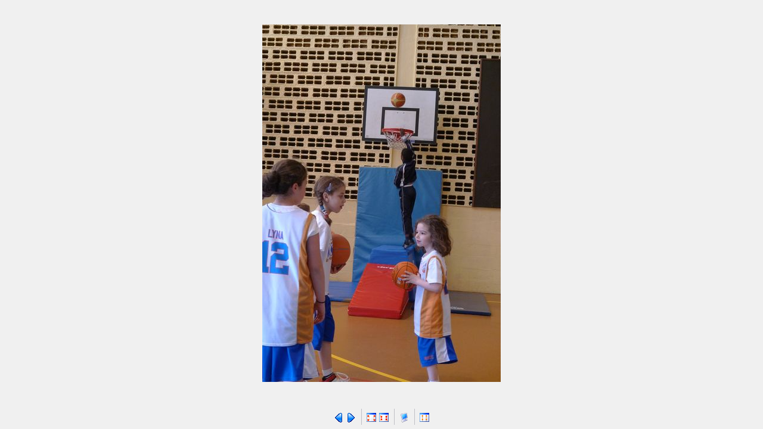

--- FILE ---
content_type: text/html
request_url: http://minibasket.massy.online.fr/dirsys/showpict.php?0=20130518-10ans_Ecole_MiniBasket_Massy&last=20130518-10ans_Ecole_MiniBasket_Massy_P1060811.jpg
body_size: 8160
content:
<html>
<head>
<title>Affichage image</title>
<meta http-equiv="Content-Type" content="text/html; charset=iso-8859-1">
<meta http-equiv="imagetoolbar" content="no">
<link href="styles/style2.css" rel="stylesheet" type="text/css">

<script language="JavaScript" type="text/javascript">
<!--
function loadImage(img){
        var nextpic = new Image();
        nextpic.src = img;
}

function up(imageWidth,imageHeight){
 	if (!document.all&&!document.getElementById) return

	whatcache = eval("document.images.imagetoresize");
	whatcache.style.width = imageWidth;
	whatcache.style.height = imageHeight;
}


function down(imageWidth,imageHeight){

	if (!document.all&&!document.getElementById) return

	var x2 = imageWidth;
	var y2 = imageHeight;

	whatcache = eval("document.images.imagetoresize");

	var x1 = (document.compatMode == "CSS1Compat")?document.documentElement.clientWidth : document.body.clientWidth;
	var y1 = (document.compatmode == "CSS1Compat")?document.documentElement.clientHeight : document.body.clientHeight;

	var x1 = (x1 - 20);
	var y1 = (y1 - 60);

	var ratio = (x2>y2)?(x2/x1):(y2/y1);
	var x3 = parseInt(x2/ratio);
	var y3 = parseInt(y2/ratio);

	if ((y3 > y1)) {
		var sratio = y3/y1;
		var x3 = parseInt(x3/sratio);
		var y3 = parseInt(y3/sratio);
	}
	
	if ((x3 > x1)) {
		var sratio = x3/x1;
		var x3 = parseInt(x3/sratio);
		var y3 = parseInt(y3/sratio);
	}


	if((y3 < y2) || (x3 < x2)) {
		whatcache.style.width = x3;
		whatcache.style.height = y3;
	}

}

function fullwin(page){
        var largeur = screen.width;
        var hauteur = screen.height;
	var top=0;
	var left=0;
	window.open(page,"slideshow","top="+top+",left="+left+",width="+largeur+",height="+hauteur+",menubar=no,scrollbars=yes,statusbar=no,resizable=yes");
}

isShow = false;

function show(){
        if (true){
                document.getElementById("exif").innerHTML = "<b>Nom du fichier : </b>20130518-10ans_Ecole_MiniBasket_Massy_P1060811.jpg<br /><b>Date de la photo : </b>19/05/2013 16:50:04<br /><b>Marque : </b>Panasonic<br /><b>Appareil : </b>DMC-LX3<br /><b>Taille de l'image : </b>2520*3776<br /><b>Temps d'exposition : </b>10/1000sec<br /><b>Distance focale : </b>128/10mm<br /><b>Distance focale en 24-36: </b>60mm<br /><b>Ouverture f28/10</b><br /><b>ISO : </b>400<br /><b>Flash Inconnu</b><br /><b>Programme d'exposition : </b>programme normal<br /><b>Type de lumi&#232;re : </b>ind&#233;termin&#233;<br /><b>Mode d'exposition : </b>multi-spot<br />";
                isShow = true;
        }
}

function hide(){
        isShow = false
}

function getPosition(p){
        x = (navigator.appName.substring(0,3) == "Net") ? p.pageX : event.x+document.body.scrollLeft;
        y = (navigator.appName.substring(0,3) == "Net") ? p.pageY : event.y+document.body.scrollTop;
        if(isShow){
                document.getElementById("exif").style.top = y+25;
                document.getElementById("exif").style.left = x-120;
                document.getElementById("exif").style.visibility = "visible";
        }
        else{
                document.getElementById("exif").style.visibility = "hidden";
                document.getElementById("exif").style.top = 0;
                document.getElementById("exif").style.left = 0;
        }
}

if(navigator.appName.substring(0,3) == "Net")
        document.captureEvents(Event.MOUSEMOVE);

document.onmousemove = getPosition;

document.write('<div id="exif" style="z-index:500;'+
                                                'position:absolute;'+
                                                'width: 250px;'+
                                                //'height: 100px;'+
                                                'border-top-width: 1px;'+
                                                'border-right-width:1px;'+
                                                'border-bottom-width:1px;'+
                                                'border-left-width:1px;'+
                                                'border-top-style:solid;'+
                                                'border-right-style:solid;'+
                                                'border-bottom-style:solid;'+
                                                'border-left-style:solid;'+
                                                'border-top-color:#EAEAEA;'+
                                                'border-right-color:#808080;'+
                                                'border-bottom-color:#808080;'+
                                                'border-left-color:#EAEAEA;'+
                                                'background-color:#D4D0C8;'+
                                                'cursor:default;'+
                                                'visibility:hidden;'+
                                                'opacity: 0.6;'+
                    /* Top delire :D   */       'filter:progid:DXImageTransform.Microsoft.Alpha( Opacity=60, FinishOpacity=0, Style=0, StartX=0,  FinishX=10, StartY=0, FinishY=10);'+
                    /* Trop Cool :p    */       //'filter:progid:DXImageTransform.Microsoft.Shadow(color=\'black\', Direction=135, Strength=4);'+
                                                'padding:1"></div>');

//-->
</script>
</head>
<body leftmargin="10" topmargin="10" marginwidth="10" marginheight="10" onresize="down(400,600);" onload="down(400,600);loadImage('../20130518-10ans_Ecole_MiniBasket_Massy/20130518-10ans_Ecole_MiniBasket_Massy_P1060812.jpg');" >
<table border="0" width="100%" height="100%" cellpadding="0" cellspacing="0">
  <tr>
    <td valign="middle" align="center">
    <a href="showpict.php?0=20130518-10ans_Ecole_MiniBasket_Massy&last=20130518-10ans_Ecole_MiniBasket_Massy_P1060812.jpg"onClick="open('arbre.php?0=20130518-10ans_Ecole_MiniBasket_Massy&last=20130518-10ans_Ecole_MiniBasket_Massy_P1060812.jpg','tree','')">
    <img name="imagetoresize" src="../20130518-10ans_Ecole_MiniBasket_Massy/20130518-10ans_Ecole_MiniBasket_Massy_P1060811.jpg" border="0" alt="20130518-10ans_Ecole_MiniBasket_Massy_P1060811.jpg" title="20130518-10ans_Ecole_MiniBasket_Massy_P1060811.jpg" onmouseover="show();" onmouseout="hide();" >
    </a>
    </td>
  </tr>
  <tr>
    <td height="1">
<table border="0" align="center">
  <tr>
    <td ><a href="showpict.php?0=20130518-10ans_Ecole_MiniBasket_Massy&last=20130518-10ans_Ecole_MiniBasket_Massy_P1060810.jpg" onClick="open('arbre.php?0=20130518-10ans_Ecole_MiniBasket_Massy&last=20130518-10ans_Ecole_MiniBasket_Massy_P1060810.jpg','tree','')"><img src="icones/crystal/precedent.gif" alt="Pr&#233;c&#233;dent"  title="Pr&#233;c&#233;dent"  border="0"></a></td>
    <td ><a href="showpict.php?0=20130518-10ans_Ecole_MiniBasket_Massy&last=20130518-10ans_Ecole_MiniBasket_Massy_P1060812.jpg" onClick="open('arbre.php?0=20130518-10ans_Ecole_MiniBasket_Massy&last=20130518-10ans_Ecole_MiniBasket_Massy_P1060812.jpg','tree','')"><img src="icones/crystal/suivant.gif" alt="Suivant"   title="Suivant"  border="0"></a></td>
    <td >&nbsp;<img border="0" src="icones/crystal/espaceur.gif">&nbsp;</td>
    <td ><a href="#" onclick="up(400,600);"><img src="icones/crystal/size_up.gif" alt="Taille r&#232;elle" title="Taille r&#232;elle" border="0" ></a></td>
    <td ><a href="#" onclick="down(400,600);"><img src="icones/crystal/size_down.gif" alt="Ajust&#233;" title="Ajust&#233;" border="0" ></a></td>
    <td >&nbsp;<img border="0" src="icones/crystal/espaceur.gif">&nbsp;</td>
        <td ><a href="#" onclick="fullwin('slideshow.php?0=20130518-10ans_Ecole_MiniBasket_Massy&last=20130518-10ans_Ecole_MiniBasket_Massy_P1060811.jpg')"><img src="icones/crystal/slideshow.gif" alt="Diaporama" title="Diaporama" border="0"></a></td>
    <td >&nbsp;<img border="0" src="icones/crystal/espaceur.gif">&nbsp;</td>
        <td ><a href="showtn.php?0=20130518-10ans_Ecole_MiniBasket_Massy"><img src="icones/crystal/up.gif" alt="Retour" title="Retour" border="0"></a></td>
  </tr>
</table></td>
  </tr>
</table>
</body>
</html>


--- FILE ---
content_type: text/css
request_url: http://minibasket.massy.online.fr/dirsys/styles/style2.css
body_size: 3431
content:
body {
	margin : 0px 0px 0px 0px;
	background-color: #F0F0F0;
	font-size: 11px;
	font-family: "Microsoft Sans Serif", Arial, Verdana;
}

.center{
	text-align: center;
}

img{
	border: none;
}

.ico{
	vertical-align: middle;
}

.borderinfo{
	text-align: left;
	border: 1px solid #CCCCCC;
	margin-left: 100px;
	margin-right: 100px;
	padding: 3px;
	font-size: 11px;
	font-weight:none;
}
.borderinfo a:link { color:black; text-decoration:underline }
.borderinfo a:visited { color:black; text-decoration:underline }
.borderinfo a:hover { color:blue; text-decoration:none}


.tn{
	text-align: center;
	border: 1px solid #BBBBBB;
    	padding: 0px;
	background-color: white;
}

.bande { 
	 font-size: 11px;
	 font-weight:bold;
	 color: #FFFFFF;
	 background-color: blue;
}
.bande a:link { color:#FFFFFF; text-decoration:underline }
.bande a:visited { color:#FFFFFF; text-decoration:underline }
.bande a:hover { color:black; text-decoration:none}

.gestfile { 
	 font-size: 11px;
	 font-weight:bold;
	 color: #FFFFFF;
	 background-color: blue;
}

.diaporama {
	background-color: #CCCCCC;
}

.message {
	border: 1px solid #BBBBBB;
    	padding: 0px;
	font-weight:bold;
	background-color: white;
}
.message a:link { color:black; text-decoration:none }
.message a:visited { color:black; text-decoration:none }
.message a:hover { color:black; text-decoration:none }

.lien { 
	font-size: 11px;	
	font-weight:none;
}
.lien a:link { color:black; text-decoration:none }
.lien a:active { color:black; text-decoration:none }
.lien a:visited { color:black; text-decoration:none }
.lien a:hover { color:blue; text-decoration:none }


.titre1 { 
	 font-size: 11px;
	 font-weight:bold;
}
.titre1 a:link { color:black; text-decoration:none }
.titre1 a:active { color:black; text-decoration:none }
.titre1 a:visited { color:black; text-decoration:none }
.titre1 a:hover { color:blue; text-decoration:none }

.Ctitre2 {
	 font-size: 11px;
	 font-weight:bold;
	 color: #FFFFFF;
	 background-color: blue;
}

.Ctitre2back { 
	font-size: 11px;	
	font-weight:none;
}
.Ctitre2back a:link { color:black; text-decoration:none }
.Ctitre2back a:active { color:black; text-decoration:none }
.Ctitre2back a:visited { color:black; text-decoration:none }
.Ctitre2back a:hover { color:blue; text-decoration:none }

.Ctitre3 {
	 font-size: 11px;
	 font-weight:bold;
	 color: #FFFFFF;
	 background-color: blue;
}

.Ctitre3back{
	font-size: 11px;	
	font-weight:none;
}

.Ctitre3back a:link { color:black; text-decoration:none }
.Ctitre3back a:active { color:black; text-decoration:none }
.Ctitre3back a:visited { color:black; text-decoration:none }
.Ctitre3back a:hover { color:blue; text-decoration:none }

.cadre{
	background-color:blue;
}

.miniatureliste { 
	 font-size: 11px;
	 font-weight:bold;
}
.miniatureliste a:link { color:black; text-decoration:none }
.miniatureliste a:active { color:black; text-decoration:none }
.miniatureliste a:visited { color:black; text-decoration:none }
.miniatureliste a:hover { color:blue; text-decoration:none }

.nom { 
	 font-size: 11px;
	 font-weight:none;
}
.nom a:link { color:black; text-decoration:none }
.nom a:visited { color:black; text-decoration:none }
.nom a:hover { color:blue; text-decoration:none }

.recherche { 
	 font-size: 11px;
	 font-weight:bold;
	 color: blue;
}